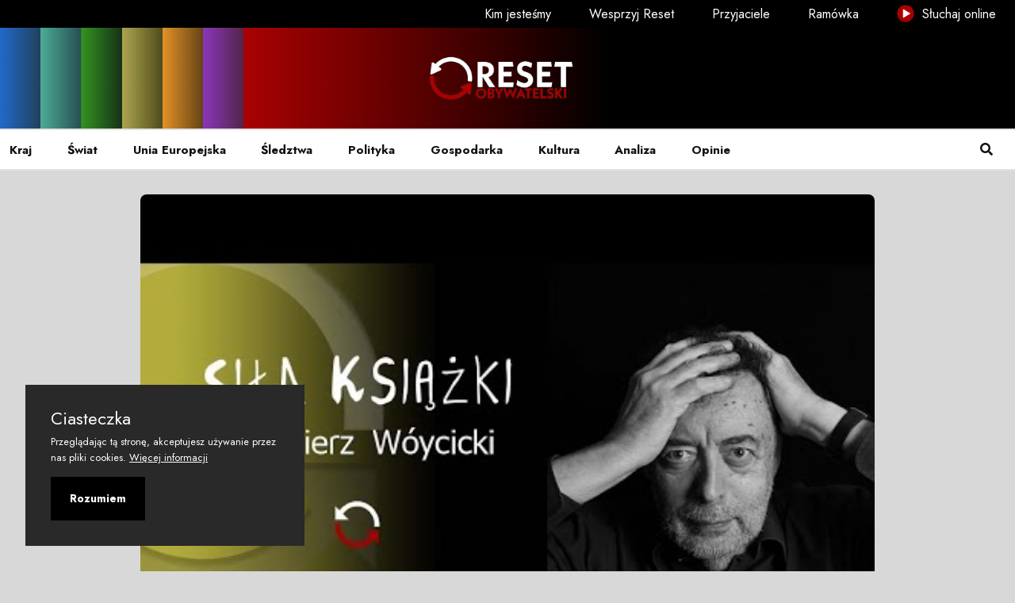

--- FILE ---
content_type: text/html; charset=utf-8
request_url: https://resetobywatelski.pl/sila-ksiazki-kazimierz-woycicki-odc-26/
body_size: 9324
content:
<!DOCTYPE html>
<html lang="pl">

<head>
  <meta charset="utf-8">

  <meta http-equiv="X-UA-Compatible" content="IE=edge">
  <meta name="viewport" content="width=device-width, initial-scale=1">

  <title>Siła książki - Kazimierz Wóycicki - odc. 26</title>


  <link rel="shortcut icon" type="image/ico" href="https://resetobywatelski.pl/content/images/size/w256h256/2021/09/NOWE-Reset-symbol-czarny-copy.png">

  <link rel="preconnect" href="https://fonts.googleapis.com">
  <link rel="preconnect" href="https://fonts.gstatic.com" crossorigin>
  <link href="https://fonts.googleapis.com/css2?family=Jost:wght@200;400;600;700&display=swap" rel="stylesheet">

  <link rel="stylesheet" href="https://resetobywatelski.pl/assets/css/app.min.css?v=a6076f55b8">

  <script src="https://cdn.jsdelivr.net/npm/amplitudejs@latest/dist/amplitude.min.js"></script>

  <script>
    var pagination_next_page_number = '',
      pagination_available_pages_number = '';
    if (typeof site_content_key === 'undefined') {
      var site_content_key = '240824bb72c8bf1767314d0e46';
    }
    if (typeof site_url === 'undefined') {
      var site_url = 'https://resetobywatelski.pl';
    }
    var ghost_root_url = '/ghost/api/v4';
  </script>

  <link rel="icon" href="https://resetobywatelski.pl/content/images/size/w256h256/2021/09/NOWE-Reset-symbol-czarny-copy.png" type="image/png">
    <link rel="canonical" href="https://resetobywatelski.pl/sila-ksiazki-kazimierz-woycicki-odc-26/">
    <meta name="referrer" content="no-referrer-when-downgrade">
    
    <meta property="og:site_name" content="resetobywatelski">
    <meta property="og:type" content="article">
    <meta property="og:title" content="Siła książki - Kazimierz Wóycicki - odc. 26">
    <meta property="og:description" content="Dziś o stosunkach ukraińsko-niemieckich i o tym, jak świat może wyglądać po
Putinie

📣 Reset to strefa wolnego słowa i swobodnej myśli, medium tworzone z Wami i dla
Was – obywatelek i obywateli. 

💬 Programy na żywo, dyskusja na czacie, zawsze czekamy na Wasze głosy – telefon
do studia +48 698 286 411 

💥 Wesprzyj">
    <meta property="og:url" content="https://resetobywatelski.pl/sila-ksiazki-kazimierz-woycicki-odc-26/">
    <meta property="og:image" content="https://i.ytimg.com/vi/_ByyNhBKS6E/hqdefault.jpg">
    <meta property="article:published_time" content="2022-04-14T17:21:09.000Z">
    <meta property="article:modified_time" content="2022-04-14T17:21:09.000Z">
    <meta property="article:tag" content="siła książki">
    <meta property="article:tag" content="youtube">
    
    <meta property="article:publisher" content="https://www.facebook.com/resetobywatelski">
    <meta name="twitter:card" content="summary_large_image">
    <meta name="twitter:title" content="Siła książki - Kazimierz Wóycicki - odc. 26">
    <meta name="twitter:description" content="Dziś o stosunkach ukraińsko-niemieckich i o tym, jak świat może wyglądać po
Putinie

📣 Reset to strefa wolnego słowa i swobodnej myśli, medium tworzone z Wami i dla
Was – obywatelek i obywateli. 

💬 Programy na żywo, dyskusja na czacie, zawsze czekamy na Wasze głosy – telefon
do studia +48 698 286 411 

💥 Wesprzyj">
    <meta name="twitter:url" content="https://resetobywatelski.pl/sila-ksiazki-kazimierz-woycicki-odc-26/">
    <meta name="twitter:image" content="https://i.ytimg.com/vi/_ByyNhBKS6E/hqdefault.jpg">
    <meta name="twitter:label1" content="Written by">
    <meta name="twitter:data1" content="resetobywatelski">
    <meta name="twitter:label2" content="Filed under">
    <meta name="twitter:data2" content="siła książki, youtube">
    <meta name="twitter:site" content="@Reset_Oby">
    <meta property="og:image:width" content="480">
    <meta property="og:image:height" content="360">
    
    <script type="application/ld+json">
{
    "@context": "https://schema.org",
    "@type": "Article",
    "publisher": {
        "@type": "Organization",
        "name": "resetobywatelski",
        "url": "https://resetobywatelski.pl/",
        "logo": {
            "@type": "ImageObject",
            "url": "https://resetobywatelski.pl/content/images/2021/09/reset-logo.png"
        }
    },
    "author": {
        "@type": "Person",
        "name": "resetobywatelski",
        "image": {
            "@type": "ImageObject",
            "url": "https://resetobywatelski.pl/content/images/2021/11/avatar.png",
            "width": 50,
            "height": 50
        },
        "url": "https://resetobywatelski.pl/author/resetobywatelski/",
        "sameAs": []
    },
    "headline": "Siła książki - Kazimierz Wóycicki - odc. 26",
    "url": "https://resetobywatelski.pl/sila-ksiazki-kazimierz-woycicki-odc-26/",
    "datePublished": "2022-04-14T17:21:09.000Z",
    "dateModified": "2022-04-14T17:21:09.000Z",
    "image": {
        "@type": "ImageObject",
        "url": "https://i.ytimg.com/vi/_ByyNhBKS6E/hqdefault.jpg",
        "width": 480,
        "height": 360
    },
    "keywords": "siła książki, youtube",
    "description": "\nDziś o stosunkach ukraińsko-niemieckich i o tym, jak świat może wyglądać po\nPutinie\n\n📣 Reset to strefa wolnego słowa i swobodnej myśli, medium tworzone z Wami i dla\nWas – obywatelek i obywateli. \n\n💬 Programy na żywo, dyskusja na czacie, zawsze czekamy na Wasze głosy – telefon\ndo studia +48 698 286 411 \n\n💥 Wesprzyj swoje medium! \n\n👉 Fundacja Arbitror: 04 1870 1045 2078 1068 4966 0001 \nW tytule wpłaty: Darowizna na cele statutowe Reset Obywatelski \n👉 Przez www: \nhttps://resetobywatelski.pl/ ",
    "mainEntityOfPage": "https://resetobywatelski.pl/sila-ksiazki-kazimierz-woycicki-odc-26/"
}
    </script>

    <meta name="generator" content="Ghost 6.14">
    <link rel="alternate" type="application/rss+xml" title="resetobywatelski" href="https://resetobywatelski.pl/rss/">
    <script defer src="https://cdn.jsdelivr.net/ghost/portal@~2.57/umd/portal.min.js" data-i18n="true" data-ghost="https://resetobywatelski.pl/" data-key="00ae0c959a5aa765b31fc74334" data-api="https://resetobywatelski.ghost.io/ghost/api/content/" data-locale="pl" crossorigin="anonymous"></script><style id="gh-members-styles">.gh-post-upgrade-cta-content,
.gh-post-upgrade-cta {
    display: flex;
    flex-direction: column;
    align-items: center;
    font-family: -apple-system, BlinkMacSystemFont, 'Segoe UI', Roboto, Oxygen, Ubuntu, Cantarell, 'Open Sans', 'Helvetica Neue', sans-serif;
    text-align: center;
    width: 100%;
    color: #ffffff;
    font-size: 16px;
}

.gh-post-upgrade-cta-content {
    border-radius: 8px;
    padding: 40px 4vw;
}

.gh-post-upgrade-cta h2 {
    color: #ffffff;
    font-size: 28px;
    letter-spacing: -0.2px;
    margin: 0;
    padding: 0;
}

.gh-post-upgrade-cta p {
    margin: 20px 0 0;
    padding: 0;
}

.gh-post-upgrade-cta small {
    font-size: 16px;
    letter-spacing: -0.2px;
}

.gh-post-upgrade-cta a {
    color: #ffffff;
    cursor: pointer;
    font-weight: 500;
    box-shadow: none;
    text-decoration: underline;
}

.gh-post-upgrade-cta a:hover {
    color: #ffffff;
    opacity: 0.8;
    box-shadow: none;
    text-decoration: underline;
}

.gh-post-upgrade-cta a.gh-btn {
    display: block;
    background: #ffffff;
    text-decoration: none;
    margin: 28px 0 0;
    padding: 8px 18px;
    border-radius: 4px;
    font-size: 16px;
    font-weight: 600;
}

.gh-post-upgrade-cta a.gh-btn:hover {
    opacity: 0.92;
}</style><script async src="https://js.stripe.com/v3/"></script>
    <script defer src="https://cdn.jsdelivr.net/ghost/sodo-search@~1.8/umd/sodo-search.min.js" data-key="00ae0c959a5aa765b31fc74334" data-styles="https://cdn.jsdelivr.net/ghost/sodo-search@~1.8/umd/main.css" data-sodo-search="https://resetobywatelski.ghost.io/" data-locale="pl" crossorigin="anonymous"></script>
    
    <link href="https://resetobywatelski.pl/webmentions/receive/" rel="webmention">
    <script defer src="/public/cards.min.js?v=a6076f55b8"></script>
    <link rel="stylesheet" type="text/css" href="/public/cards.min.css?v=a6076f55b8">
    <script defer src="/public/member-attribution.min.js?v=a6076f55b8"></script>
    <script defer src="/public/ghost-stats.min.js?v=a6076f55b8" data-stringify-payload="false" data-datasource="analytics_events" data-storage="localStorage" data-host="https://resetobywatelski.pl/.ghost/analytics/api/v1/page_hit"  tb_site_uuid="85aad730-eef1-409e-bd64-730896de27b9" tb_post_uuid="60a6e338-970e-486b-8ef6-11d48d0442e7" tb_post_type="post" tb_member_uuid="undefined" tb_member_status="undefined"></script><style>:root {--ghost-accent-color: #a90101;}</style>

</head>

<body class="post-template tag-sila-ksiazki tag-youtube body-shape">

 <!--======================Banner Area=============================-->
<header class="header-area">
  <div class="header-top-area d-none d-lg-flex">
    <a href="/kim-jestesmy/" class=""> Kim jesteśmy </a>
    <a href="/wesprzyj-reset/" class=""> Wesprzyj
      Reset </a>
    <a href="/przyjaciele/" class=""> Przyjaciele </a>
    <a href="/ramowka/" class=""> Ramówka </a>
    <a href="/sluchaj-online/" target="_blank" class=""><img src="https://resetobywatelski.pl/assets/images/icon-play.png?v=a6076f55b8" class="small-play-menu-icon" alt="Słuchaj online"> Słuchaj online </a>
  </div>
  <div class="header-navbar-middle d-none d-lg-block rainbow-container">
    <div class="container-fluid">
      <div class="navbar-brand-wrapper py-3 d-flex justify-content-center align-items-center">
        <a class="navbar-brand" href="https://resetobywatelski.pl">
            <img src="https://resetobywatelski.pl/content/images/2021/09/reset-logo.png" alt="resetobywatelski" class="png-with-shadow">
        </a>
      </div>
    </div>
  </div>
  <div class="header-navbar-bottom pt-2 pt-lg-0 border-top border-bottom border-light">
    <div class="container-fluid nf-menu-selector">
      <nav class="navbar navbar-expand-lg">
        <div class="nf-nav-header-part">
            <a class="navbar-brand" href="https://resetobywatelski.pl"><img src="https://resetobywatelski.pl/content/images/2021/09/reset-logo.png" class="png-with-shadow"
                                                              alt="resetobywatelski"></a>
          <button id="nf-navbar-toggler" type="button">
            <span class="navbar-toggler-icon"></span>
          </button>

        </div>
        <div class="main_navbar" id="main_nav">
          <ul class="navbar-nav me-auto">
    <li class="nav-item"><a class="nav-link" href="/tag/kraj/"> Kraj </a></li>
    <li class="nav-item"><a class="nav-link" href="/tag/swiat/"> Świat </a></li>
    <li class="nav-item"><a class="nav-link" href="/tag/unia/"> Unia Europejska </a></li>
    <li class="nav-item"><a class="nav-link" href="/tag/sledztwo/"> Śledztwa </a></li>
    <li class="nav-item"><a class="nav-link" href="/tag/polityka/"> Polityka </a></li>
    <li class="nav-item"><a class="nav-link" href="/tag/gospodarka/"> Gospodarka </a></li>
    <li class="nav-item"><a class="nav-link" href="/tag/kultura/"> Kultura </a></li>
    <li class="nav-item"><a class="nav-link" href="/tag/analiza/"> Analiza </a></li>
    <li class="nav-item"><a class="nav-link" href="/tag/opinia/"> Opinie </a></li>

  <li class="nav-item d-lg-none"><a class="nav-link" href="/kim-jestesmy"> Kim jesteśmy </a></li>
  <li class="nav-item d-lg-none"><a class="nav-link" href="/"> Wesprzyj Reset </a></li>
  <li class="nav-item d-lg-none"><a class="nav-link" href="/"> Przyjaciele </a></li>
  <li class="nav-item d-lg-none"><a class="nav-link" href="/"> Ramówka </a></li>
  <li class="nav-item d-lg-none"><a class="nav-link" target="_blank" href="/sluchaj-online/"> Słuchaj online </a></li>
</ul>

        </div>
        <div class="search-modal" data-bs-toggle="modal" data-bs-target="#headermodal"><a class="nav-link"
                                                                                          href="#"> <i
          class="fas fa-search"></i> </a>
        </div>

      </nav>
               <div class="modal fade" id="headermodal" data-bs-backdrop="static">
            <div class="modal-dialog">
               <div class="modal-content">
                  <div class="container">
                     <div class="modal-body">
                        <div class="headermodal-form">
                           <form action="#" class="forms" id="gh-search-input" method="get" target="_top">
                              <span><svg width="40" height="40" viewBox="0 0 40 40" fill="none" xmlns="http://www.w3.org/2000/svg">
<path d="M40 37.908L28.8267 26.7346C31.5117 23.5112 32.8506 19.3767 32.5649 15.1912C32.2792 11.0058 30.3909 7.09157 27.2927 4.26291C24.1946 1.43425 20.1252 -0.0910874 15.9311 0.00421098C11.7369 0.0995094 7.74103 1.80811 4.77457 4.77457C1.80811 7.74103 0.0995094 11.7369 0.00421098 15.9311C-0.0910874 20.1252 1.43425 24.1946 4.26291 27.2927C7.09157 30.3909 11.0058 32.2792 15.1912 32.5649C19.3767 32.8506 23.5112 31.5117 26.7346 28.8267L37.908 40L40 37.908ZM3.01195 16.3276C3.01195 13.6941 3.7929 11.1196 5.25605 8.92984C6.7192 6.74009 8.79883 5.03338 11.232 4.02555C13.6651 3.01772 16.3424 2.75402 18.9254 3.26781C21.5084 3.7816 23.881 5.0498 25.7433 6.91203C27.6055 8.77426 28.8737 11.1469 29.3875 13.7299C29.9013 16.3129 29.6376 18.9902 28.6298 21.4233C27.6219 23.8565 25.9152 25.9361 23.7255 27.3992C21.5357 28.8624 18.9612 29.6433 16.3276 29.6433C12.7973 29.6394 9.41268 28.2353 6.91635 25.7389C4.42003 23.2426 3.01587 19.858 3.01195 16.3276V16.3276Z" fill="#6c757d"/>
</svg>
</span>
                              <input type="search" id="gh-search-text" name="q" class="form-control" placeholder="Szukaj">
                           </form>
                           <div class="search-close" data-bs-dismiss="modal">
                              <svg width="44" height="44" viewBox="0 0 44 44" fill="none" xmlns="http://www.w3.org/2000/svg">
<path d="M2 42L42 2M42 42L2 2" stroke="#6c757d" stroke-width="3" stroke-linecap="round" stroke-linejoin="round"/>
</svg>
                           </div>
                        </div>
                        <div class="pb-4" id="gh-search-results"></div>
                        <div class="search-modal-extension">
                           <h4 class="mb-3">Najpopularniejsze kategorie</h4>
                           <div class="search-suggestions mb-4">
                              <ul class="tag-cloud list-inline">
                                 <li class="list-inline-item"> <a class="btn bg-light text-secondary bg-hover-danger text-hover-white bg-hover-danger text-hover-white" href="/tag/przylebska/">&#x60;Przyłębska</a></li>
                                 <li class="list-inline-item"> <a class="btn bg-light text-secondary bg-hover-danger text-hover-white bg-hover-danger text-hover-white" href="/tag/10-kwietnia/">10 kwietnia</a></li>
                                 <li class="list-inline-item"> <a class="btn bg-light text-secondary bg-hover-danger text-hover-white bg-hover-danger text-hover-white" href="/tag/100afer/">100afer</a></li>
                                 <li class="list-inline-item"> <a class="btn bg-light text-secondary bg-hover-danger text-hover-white bg-hover-danger text-hover-white" href="/tag/2021/">2021</a></li>
                                 <li class="list-inline-item"> <a class="btn bg-light text-secondary bg-hover-danger text-hover-white bg-hover-danger text-hover-white" href="/tag/5-lat-resetu/">5 lat resetu</a></li>
                                 <li class="list-inline-item"> <a class="btn bg-light text-secondary bg-hover-danger text-hover-white bg-hover-danger text-hover-white" href="/tag/800plus/">800plus</a></li>
                                 <li class="list-inline-item"> <a class="btn bg-light text-secondary bg-hover-danger text-hover-white bg-hover-danger text-hover-white" href="/tag/abdulrazak-gurnah/">Abdulrazak Gurnah</a></li>
                                 <li class="list-inline-item"> <a class="btn bg-light text-secondary bg-hover-danger text-hover-white bg-hover-danger text-hover-white" href="/tag/aborcja/">aborcja</a></li>
                                 <li class="list-inline-item"> <a class="btn bg-light text-secondary bg-hover-danger text-hover-white bg-hover-danger text-hover-white" href="/tag/abw/">ABW</a></li>
                                 <li class="list-inline-item"> <a class="btn bg-light text-secondary bg-hover-danger text-hover-white bg-hover-danger text-hover-white" href="/tag/adam-bodnar/">Adam Bodnar</a></li>
                              </ul>
                           </div>
                           <h4 class="mb-3">Dla Ciebie</h4>
                           <div class="row">
                              <div class="col-md-6 col-lg-4">
                                 <article class="search-block">
                                    <img class="lazyload w-100" srcset="/content/images/2026/01/Mercosur-bez-histerii.png 300w, /content/images/2026/01/Mercosur-bez-histerii.png 600w, /content/images/2026/01/Mercosur-bez-histerii.png 1000w, /content/images/2026/01/Mercosur-bez-histerii.png
                                    2000w" sizes="(max-width: 1000px) 400px, 800px" src="/content/images/2026/01/Mercosur-bez-histerii.png"
                                    alt="Mercosur bez histerii. Co naprawdę czeka polskie rolnictwo?" loading="lazy" />
                                    <div class="search-block-content">
                                       <div class="search-block-meta my-1">
                                          <a href="/tag/unia-europejska/" class="badge bg-danger">unia europejska</a>
                                       </div>
                                       <h6><a href="/mercosur-bez-histerii-co-naprawde-czeka-polskie-rolnictwo/">Mercosur bez histerii. Co naprawdę czeka polskie rolnictwo?</a></h6>
                                    </div>
                                 </article>
                              </div>
                              <div class="col-md-6 col-lg-4">
                                 <article class="search-block">
                                    <img class="lazyload w-100" srcset="/content/images/2026/01/Celebryci-na---mieci--wkach.png 300w, /content/images/2026/01/Celebryci-na---mieci--wkach.png 600w, /content/images/2026/01/Celebryci-na---mieci--wkach.png 1000w, /content/images/2026/01/Celebryci-na---mieci--wkach.png
                                    2000w" sizes="(max-width: 1000px) 400px, 800px" src="/content/images/2026/01/Celebryci-na---mieci--wkach.png"
                                    alt="Celebryci na śmieciówkach. Jak znani promują łamanie prawa pracy" loading="lazy" />
                                    <div class="search-block-content">
                                       <div class="search-block-meta my-1">
                                          <a href="/tag/kraj/" class="badge bg-danger">kraj</a>
                                       </div>
                                       <h6><a href="/celebryci-na-smieciowkach-jak-znani-promuja-lamanie-prawa-pracy/">Celebryci na śmieciówkach. Jak znani promują łamanie prawa pracy</a></h6>
                                    </div>
                                 </article>
                              </div>
                              <div class="col-md-6 col-lg-4">
                                 <article class="search-block">
                                    <img class="lazyload w-100" srcset="/content/images/2026/01/Nowy-Bliski-Wsch--d.png 300w, /content/images/2026/01/Nowy-Bliski-Wsch--d.png 600w, /content/images/2026/01/Nowy-Bliski-Wsch--d.png 1000w, /content/images/2026/01/Nowy-Bliski-Wsch--d.png
                                    2000w" sizes="(max-width: 1000px) 400px, 800px" src="/content/images/2026/01/Nowy-Bliski-Wsch--d.png"
                                    alt="Nowy Bliski Wschód? Izrael między traumą, wyborami a widmem kolejnej wojny" loading="lazy" />
                                    <div class="search-block-content">
                                       <div class="search-block-meta my-1">
                                          <a href="/tag/swiat/" class="badge bg-danger">świat</a>
                                       </div>
                                       <h6><a href="/nowy-bliski-wschod-izrael-miedzy-trauma-wyborami-a-widmem-kolejnej-wojny/">Nowy Bliski Wschód? Izrael między traumą, wyborami a widmem kolejnej wojny</a></h6>
                                    </div>
                                 </article>
                              </div>
                           </div>
                        </div>
                     </div>
                  </div>
               </div>
            </div>
         </div>    </div>
  </div>
</header>  <!--/// Blog Area /// -->
  <div class="blog-area pt-3 pb-5">
    <div class="container">
      <div class="row">
        <div class="col-md-10 mx-auto">
            <div class="featured-image">
              <div class="image-frame image-hover-style-1 radius-top-only">
                <figure class="figure-with-post-content-header">
                  <img class="w-100" srcset="https://i.ytimg.com/vi/_ByyNhBKS6E/hqdefault.jpg 300w, https://i.ytimg.com/vi/_ByyNhBKS6E/hqdefault.jpg 600w, https://i.ytimg.com/vi/_ByyNhBKS6E/hqdefault.jpg 1000w, https://i.ytimg.com/vi/_ByyNhBKS6E/hqdefault.jpg 2000w"
                       sizes="(max-width: 1000px) 400px, 700px"
                       src="https://i.ytimg.com/vi/_ByyNhBKS6E/hqdefault.jpg" alt="                    Siła książki - Kazimierz Wóycicki - odc. 26
                              "/>
                  <div class="post-title-container bg-default-trans bg-sila-ksiazki-trans">
  <div class="post-title">
    <h1>Siła książki - Kazimierz Wóycicki - odc. 26</h1>
  </div>
  <div class="row">
    <div class="col-lg-6">
      <div class="author-block">
    <ul class="avatar list-inline mb-0">
            <li class="list-inline-item author-avatar">
                <a class="small" href="/author/resetobywatelski/">
                    <img src="/content/images/2021/11/avatar.png" alt="resetobywatelski" data-bs-toggle="tooltip"
                    data-bs-placement="top" title="resetobywatelski">
                </a>
            </li>
        
        <li class="list-inline-item">
                <a href="/author/resetobywatelski/">resetobywatelski</a>
        </li>
    </ul>
</div>    </div>
    <div class="col-lg-6">
      <div class="date-created">kwi 14, 2022</div>
    </div>
  </div>
</div>
                </figure>
              </div>
            </div>

          <div class="tag-tab-button-container">
            <div class="tag-tab-button bg-default bg-sila-ksiazki">
              siła książki
            </div>
          </div>

          <div class="entry-content pb-3">

            <!--kg-card-begin: html--><iframe width="560" height="315" src="https://www.youtube.com/embed/_ByyNhBKS6E" frameborder="0" allow="accelerometer; autoplay; encrypted-media; gyroscope; picture-in-picture" allowfullscreen=""></iframe>

<br>

<div class="video-description">Dziś o stosunkach ukraińsko-niemieckich i o tym, jak świat może wyglądać po Putinie

📣 Reset to strefa wolnego słowa i swobodnej myśli, medium tworzone z Wami i dla Was – obywatelek i obywateli. 

💬 Programy na żywo, dyskusja na czacie, zawsze czekamy na Wasze głosy – telefon do studia +48 698 286 411 

💥 Wesprzyj swoje medium! 

👉 Fundacja Arbitror: 04 1870 1045 2078 1068 4966 0001 
W tytule wpłaty: Darowizna na cele statutowe Reset Obywatelski 
👉 Przez www: 
https://resetobywatelski.pl/ 
👉 Zrzutka: 
https://zrzutka.pl/z/resetobywatelski 
👉 Patronite: 
https://patronite.pl/resetobywatelski...
👉 Dla wpłat w walutach obcych Paypal:
https://www.paypal.com/donate/?hosted... 

Dzięki Wam może się udać!</div><!--kg-card-end: html-->
          </div>

          <div data-aos="fade-in" class="single-post-widget  border-light border-top pt-3 mt-3 ">
  <h4>Udostępnij</h4>
  <ul class="list-inline">
    <li class="list-inline-item"><a class="rounded btn btn-sm btn-fc text-light" target="_blank"
                                    href="https://www.facebook.com/sharer/sharer.php?u=https://resetobywatelski.pl/sila-ksiazki-kazimierz-woycicki-odc-26/"
      onclick="window.open(this.href, 'facebook-share','width=580,height=296');return false;"><i
        class="me-1 fab fa-facebook-f"></i>Udostępnij</a></li>

    <li class="list-inline-item"><a class="rounded btn btn-success btn-sm btn-twi text-light" target="_blank"
                                    href="http://twitter.com/share?text=Si%C5%82a%20ksi%C4%85%C5%BCki%20-%20Kazimierz%20W%C3%B3ycicki%20-%20odc.%2026&amp;url=https://resetobywatelski.pl/sila-ksiazki-kazimierz-woycicki-odc-26/" onclick="window.open(this.href, 'facebook-share','width=580,height=296');return false;"><i
      class="me-1 fab fa-twitter"></i> Tweetnij</a></li>

    <li class="list-inline-item"><a class="rounded btn btn-danger btn-sm text-light"
                                    target="_blank" href="https://pinterest.com/pin/create/button/?https://resetobywatelski.pl/sila-ksiazki-kazimierz-woycicki-odc-26/&media=https://i.ytimg.com/vi/_ByyNhBKS6E/hqdefault.jpg" onclick="window.open(this.href,
      'pin-it','width=580,height=296');return false;"><i class="me-1 fab fa-pinterest"></i>Przypnij</a></li>
  </ul>

</div>


  <div data-aos="fade-in" class="single-post-widget border-light border-top pt-3 mt-3">
    <h4>Tagi</h4>
    <ul class="entry-tags-share list-inline">
        <li class="list-inline-item"><a
          class="mb-1 btn bg-light text-secondary bg-hover-danger text-hover-white bg-hover-danger text-hover-white"
          href="/tag/sila-ksiazki/">siła książki</a></li>
        <li class="list-inline-item"><a
          class="mb-1 btn bg-light text-secondary bg-hover-danger text-hover-white bg-hover-danger text-hover-white"
          href="/tag/youtube/">youtube</a></li>

    </ul>
  </div>

<div data-aos="fade-in" class="single-post-widget border-light border-top pt-3 mt-3">
  <dic class="row d-flex align-items-stretch">
      <div class="col-lg-6 mb-3 mb-lg-0">
        <article class="blog-style5 d-flex align-items-center box-hover justify-content-start rounded">
          <a href="/kto-finansuje-radykalow-z-ordo-iuris/" aria-label="Kto finansuje radykałów z Ordo Iuris?">
            <div class="post-img-wrap position-relative overflow-hidden  me-2 ms-0">
                <img class="post-img lazyloaded" src="https://i.ytimg.com/vi/uuCTVu2AZpM/hqdefault.jpg"
                     data-src="https://i.ytimg.com/vi/uuCTVu2AZpM/hqdefault.jpg" alt="Kto finansuje radykałów z Ordo Iuris?">
            </div>
          </a>
          <div class="post-content pt-md-2 pt-xl-0 pt-0">
            <p class="mb-1">Poprzedni artykuł</p>
            <h6 class="post-title"><a href="/kto-finansuje-radykalow-z-ordo-iuris/">Kto finansuje radykałów z Ordo Iuris?</a>
            </h6>
          </div>
        </article>
      </div>

      <div class="col-lg-6">
        <article
          class="blog-style5 d-flex align-items-center box-hover justify-content-end rounded">

          <div class="post-content pt-md-2 pt-xl-0 pt-0">
            <p class="mb-1 text-end">Następny artykuł</p>
            <h6 class="post-title text-end"><a href="/katharsis-marek-isanski-eliza-rutynowska-radoslaw-gruca-odc-71-2/">Katharsis-Marek Isański, Eliza Rutynowska - Radosław Gruca - odc. 71</a>
            </h6>

          </div>
          <a href="/katharsis-marek-isanski-eliza-rutynowska-radoslaw-gruca-odc-71-2/" aria-label="Katharsis-Marek Isański, Eliza Rutynowska - Radosław Gruca - odc. 71">
            <div class="post-img-wrap position-relative overflow-hidden me-0 ms-2">
                <img class="post-img lazyloaded" src="/content/images/2021/11/default-image.png"
                     data-src="/content/images/2021/11/default-image.png" alt="Katharsis-Marek Isański, Eliza Rutynowska - Radosław Gruca - odc. 71">
            </div>
          </a>
        </article>
      </div>
  </dic>
</div>

  <div data-aos="fade-in" class="single-post-widget border-light border-top pt-3 mt-3">
    <div class="entry-author-bio my-2 card border border-light box-hover px-2 py-2 bg-light">
      <div class="card-body">
        <div class="author-info">
          <div class="nf-avatar">
              <img src="/content/images/2021/11/avatar.png" alt="resetobywatelski" data-bs-toggle="tooltip"
                   data-bs-placement="top" title="resetobywatelski">
          </div>
          <div class="nf-name">
            <h6 class="text-primary mb-0"><a href="/author/resetobywatelski/">resetobywatelski</a></h6>
          </div>
        </div>
      </div>
    </div>
  </div>
<div class="single-post-widget border-light border-top pt-3 mt-4">
  <div id="disqus_thread"></div>
<script>
    (function() { // DON'T EDIT BELOW THIS LINE
    var d = document, s = d.createElement('script');
    s.src = 'https://newsfeed-8.disqus.com/embed.js';
    s.setAttribute('data-timestamp', +new Date());
    (d.head || d.body).appendChild(s);
    })();
</script>
<noscript>Strona wymaga włączenia JavaScript&#x27;u <a href="https://disqus.com/?ref_noscript">comments powered by Disqus.</a></noscript></div>        </div>
      </div>
    </div>
  </div>
<section class="cta-area py-7 bg-white border border-light">

    <ul class="circles">
        <li><i class="fa fa-envelope-open fa-5x"></i></li>
        <li><i class="fa fa-envelope fa-4x"></i></li>
        <li><i class="fa fa-envelope fa-3x"></i></li>
        <li><i class="fa fa-envelope-open fa-2x"></i></li>
        <li><i class="fa fa-envelope fa-1x"></i></li>
        <li><i class="fa fa-envelope fa-2x"></i></li>
        <li><i class="fa fa-envelope fa-1x"></i></li>
        <li><i class="fa fa-envelope fa-3x"></i></li>
        <li><i class="fa fa-envelope fa-2x"></i></li>
        <li><i class="fa fa-envelope fa-5x"></i></li>
    </ul>

    <div class="container text-center z-index-10 position-relative  ">
        <div class="row">
            <div class="col-md-8 m-auto">
                <h2 class="text-secondary">Dołącz do nas</h2>
                <p>Podoba Ci się?</p>
                <a href="#/portal/signup" class="btn btn-outline-danger border-2 bg-hover-danger text-hover-white box-hover btn-circle">Obywateluj z nami </a>
            </div>
        </div>
    </div>
</section><footer class="footer-area pt-7 pb-2">
   <div class="container">
      <div class="row">
  <div class="col-xxl-5 col-xl-3 col-lg-6 col-md-6 col-sm-6 pb-3  d-flex align-items-center">
    <div class="footer-widget pe-2">
    <img class="footer-logo mb-3 png-with-shadow" src="https://resetobywatelski.pl/content/images/2021/09/reset-logo.png" alt="resetobywatelski">
  <p>Twórz Reset z nami. Komentuj, pisz i wspieraj</p>
</div>  </div>
  <div class="col-xxl-2 col-xl-3 col-lg-6 col-md-6 col-sm-6 pb-3">
     <div class="footer-widget">
    <h5 class="mb-3">Nawigacja</h5>
    <ul class="footer-nav list-inline">
    <li><a href="/polityka-prywatnosci/">Polityka prywatności</a></li>
    <li><a href="/regulamin/">Regulamin</a></li>
    <li><a href="https://arbitror.pl/statut-fundacji-arbitror/">Statut fundacji</a></li>
    <li><a href="/redakcja/">Redakcja</a></li>
    <li><a href="/rozwoj-i-cele/">Rozwój i cele</a></li>
    <li><a href="/fundatorki-i-fundatorzy-resetu/">Fundatorki i Fundatorzy</a></li>
</ul>

</div>  </div>
  <div class="col-xxl-2 col-xl-3 col-lg-6 col-md-6 col-sm-6 pb-3">
    <div class="footer-widget">
    <h5 class="mb-3">Social Media</h5>
    <ul class="footer-nav list-inline">
        <li><a href="https://www.facebook.com/resetobywatelski"><span class="icon"><i class="fab fa-facebook-f"></i></span>Facebook</a></li>
        <li><a href="https://x.com/Reset_Oby"><span class="icon"><i class="fab fa-twitter"></i></span>Twitter</a></li>
    </ul>
</div>  </div>

  <div class="col-xxl-3 col-xl-3 col-lg-6 col-md-6 col-sm-6 pb-3 ">
    <div class="footer-widget">
    <h5 class="mb-3">Dane kontaktowe</h5>
    <ul class="footer-nav list-inline">
        <li><a href="#"><span class="icon"><i class="fas fa-map-pin"></i></span>Andersa 10, 00-201 Warszawa</a></li>
        <li><a href="#"><span class="icon"><i class="fas fa-envelope-open"></i></span>reset@resetobywatelski.pl</a>
        </li>
    </ul>
</div>  </div>
</div>

<div class="row">
  <div class="col-md-12 mt-4 border-1 border-top pt-3 border-light">
    <div class="footer-copyright text-sm  text-center">
      <p>&copy; <span id="spanYear"></span> <a href="https://arbitror.pl" rel="noopener noreferrer">Fundacja
        Arbitror</a> <br>
        <span>Developed with <i class="fa fa-heart text-danger"></i> by
                  <a href="https://www.linkedin.com/in/maciej-misztal-bb424221/" target="_blank" title="Maciej Misztal">Maciej</a> &amp;
                  <a href="https://www.frontalcortex.pl/" target="_blank" title="Łukasz Gołaszewski">Łukasz</a>
                </span>
      </p>
    </div>
  </div>
</div>
   </div>
</footer>


<!-- gulp:js -->
<script src="https://resetobywatelski.pl/assets/js/build.min.js?v=a6076f55b8"></script>
<!-- endgulp -->

<script>
  const postsPerPage = 5;
  const noMoreText = 'To by było na tyle...';

  (function ($) {
    'use strict';

    const value = [2, 1, 2, 3];
    for (let x = 2, i = -1; x <= $('.h4-post').length; x = x + value[i + 1], i++) {
      $(`.h4-post:nth-child(${x})`).addClass('h4-post-hidden');
      if (i == 3) {
        i = -1;
      }
    }
    $('.h4-post-hidden').remove();

    for (let x = 4; x <= $('.h5-post').length; x = x + 5) {
      $(`.h5-post:nth-child(${x})`).removeClass('col-xl-4');
      $(`.h5-post:nth-child(${x + 1})`).removeClass('col-xl-4');
      console.log(x, x + 1);
    }


    $(document).ready(function () {
      $('.nf-post-item').slice(0, 5).show();
      $('.loadmore-1, .loadmore-2, .loadmore-3, .loadmore-4, .loadmore-5, .loadmore-h4,.loadmore-h5, .loadmore-h6').on('click', function (e) {
        e.preventDefault();
        $('.nf-post-item:hidden').slice(0, 5).slideDown();
        if ($('.nf-post-item:hidden').length == 0) {
          $('.loadmore-1, .loadmore-2, .loadmore-3, .loadmore-4, .loadmore-5,.loadmore-h4,.loadmore-h5, .loadmore-h6').text(noMoreText).addClass('noContent');
        }
      });

    });

  }(jQuery));
    
</script>
<script>
  $('span.nf-toggle-iocn').on('click', function () {
    $(this).parent().toggleClass('nf-toggle-dropdown');
  });
</script>

<script>
  // --- Config --- //
  var purecookieTitle = 'Ciasteczka'; // Title
  var purecookieDesc = 'Przeglądając tą stronę, akceptujesz używanie przez nas pliki cookies.'; // Description
  var purecookieLink = '<a href="/" target="_blank">Więcej informacji</a>'; // Cookiepolicy link
  var purecookieButton = 'Rozumiem'; // Button text
  var cookieName = 'resetCookie';

  // ---        --- //


  function pureFadeIn(elem, display) {
    var el = document.getElementById(elem);
    el.style.opacity = 0;
    el.style.display = display || 'block';

    (function fade() {
      var val = parseFloat(el.style.opacity);
      if (!((val += .02) > 1)) {
        el.style.opacity = val;
        requestAnimationFrame(fade);
      }
    })();
  };

  function pureFadeOut(elem) {
    var el = document.getElementById(elem);
    el.style.opacity = 1;

    (function fade() {
      if ((el.style.opacity -= .02) < 0) {
        el.style.display = 'none';
      } else {
        requestAnimationFrame(fade);
      }
    })();
  };

  function setCookie(name, value, days) {
    var expires = '';
    if (days) {
      var date = new Date();
      date.setTime(date.getTime() + (days * 24 * 60 * 60 * 1000));
      expires = '; expires=' + date.toUTCString();
    }
    document.cookie = name + '=' + (value || '') + expires + '; path=/';
  }

  function getCookie(name) {
    var nameEQ = name + '=';
    var ca = document.cookie.split(';');
    for (var i = 0; i < ca.length; i++) {
      var c = ca[i];
      while (c.charAt(0) == ' ') c = c.substring(1, c.length);
      if (c.indexOf(nameEQ) == 0) return c.substring(nameEQ.length, c.length);
    }
    return null;
  }

  function eraseCookie(name) {
    document.cookie = name + '=; Max-Age=-99999999;';
  }

  function cookieConsent() {
    if (!getCookie(cookieName)) {
      document.body.innerHTML += '<div class="cookieConsentContainer" id="cookieConsentContainer"><div class="cookieTitle"><a>' + purecookieTitle + '</a></div><div class="cookieDesc"><p>' + purecookieDesc + ' ' + purecookieLink + '</p></div><div class="cookieButton"><a onClick="purecookieDismiss();">' + purecookieButton + '</a></div></div>';
      pureFadeIn('cookieConsentContainer');
    }
  }

  function purecookieDismiss() {
    setCookie(cookieName, '1', 7);
    pureFadeOut('cookieConsentContainer');
  }

  window.onload = function () {
    cookieConsent();
  };
</script>


</body>

</html>